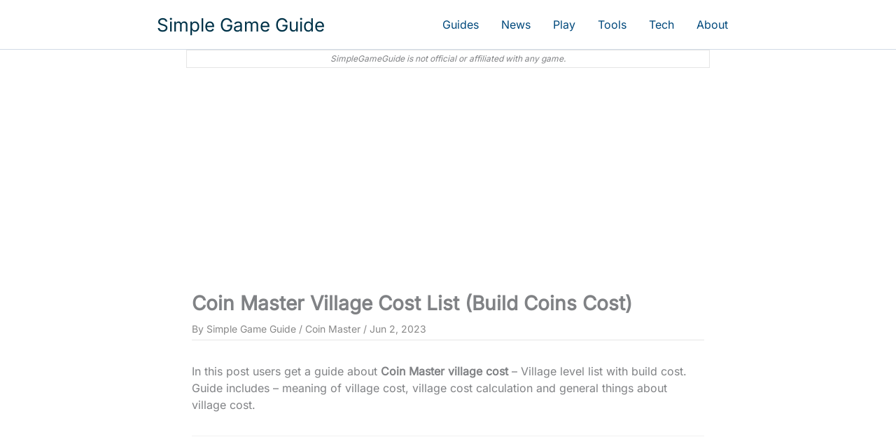

--- FILE ---
content_type: text/html; charset=UTF-8
request_url: https://simplegameguide.com/coin-master-village-cost/
body_size: 16990
content:
<!DOCTYPE html><html lang="en-US"><head><meta charset="UTF-8"><meta name="viewport" content="width=device-width, initial-scale=1"><link rel="profile" href="https://gmpg.org/xfn/11"><meta name='robots' content='index, follow, max-image-preview:large, max-snippet:-1, max-video-preview:-1' /><title>Coin Master Village Cost List (Build Coins Cost)</title><link rel="canonical" href="https://simplegameguide.com/coin-master-village-cost/" /><meta property="og:locale" content="en_US" /><meta property="og:type" content="article" /><meta property="og:title" content="Coin Master Village Cost List (Build Coins Cost)" /><meta property="og:description" content="In this post users get a guide about Coin Master village cost &#8211; Village level list with build cost. Guide [&hellip;]" /><meta property="og:url" content="https://simplegameguide.com/coin-master-village-cost/" /><meta property="og:site_name" content="Simple Game Guide" /><meta property="article:published_time" content="2021-04-25T05:32:00+00:00" /><meta property="article:modified_time" content="2023-06-02T02:52:16+00:00" /><meta property="og:image" content="https://simplegameguide.com/wp-content/uploads/2021/06/Coin-Master-game-how-to-faqs.jpg" /><meta property="og:image:width" content="500" /><meta property="og:image:height" content="261" /><meta property="og:image:type" content="image/jpeg" /><meta name="author" content="Simple Game Guide" /><meta name="twitter:card" content="summary_large_image" /><meta name="twitter:label1" content="Written by" /><meta name="twitter:data1" content="Simple Game Guide" /><meta name="twitter:label2" content="Est. reading time" /><meta name="twitter:data2" content="2 minutes" /> <script type="application/ld+json" class="yoast-schema-graph">{"@context":"https://schema.org","@graph":[{"@type":"Article","@id":"https://simplegameguide.com/coin-master-village-cost/#article","isPartOf":{"@id":"https://simplegameguide.com/coin-master-village-cost/"},"author":{"name":"Simple Game Guide","@id":"https://simplegameguide.com/#/schema/person/648cba357b2e110492bffbdfc4c364b6"},"headline":"Coin Master Village Cost List (Build Coins Cost)","datePublished":"2021-04-25T05:32:00+00:00","dateModified":"2023-06-02T02:52:16+00:00","mainEntityOfPage":{"@id":"https://simplegameguide.com/coin-master-village-cost/"},"wordCount":2281,"commentCount":0,"image":{"@id":"https://simplegameguide.com/coin-master-village-cost/#primaryimage"},"thumbnailUrl":"https://simplegameguide.com/wp-content/uploads/2021/06/Coin-Master-game-how-to-faqs.jpg","articleSection":["Coin Master"],"inLanguage":"en-US","potentialAction":[{"@type":"CommentAction","name":"Comment","target":["https://simplegameguide.com/coin-master-village-cost/#respond"]}]},{"@type":"WebPage","@id":"https://simplegameguide.com/coin-master-village-cost/","url":"https://simplegameguide.com/coin-master-village-cost/","name":"Coin Master Village Cost List (Build Coins Cost)","isPartOf":{"@id":"https://simplegameguide.com/#website"},"primaryImageOfPage":{"@id":"https://simplegameguide.com/coin-master-village-cost/#primaryimage"},"image":{"@id":"https://simplegameguide.com/coin-master-village-cost/#primaryimage"},"thumbnailUrl":"https://simplegameguide.com/wp-content/uploads/2021/06/Coin-Master-game-how-to-faqs.jpg","datePublished":"2021-04-25T05:32:00+00:00","dateModified":"2023-06-02T02:52:16+00:00","author":{"@id":"https://simplegameguide.com/#/schema/person/648cba357b2e110492bffbdfc4c364b6"},"breadcrumb":{"@id":"https://simplegameguide.com/coin-master-village-cost/#breadcrumb"},"inLanguage":"en-US","potentialAction":[{"@type":"ReadAction","target":["https://simplegameguide.com/coin-master-village-cost/"]}]},{"@type":"ImageObject","inLanguage":"en-US","@id":"https://simplegameguide.com/coin-master-village-cost/#primaryimage","url":"https://simplegameguide.com/wp-content/uploads/2021/06/Coin-Master-game-how-to-faqs.jpg","contentUrl":"https://simplegameguide.com/wp-content/uploads/2021/06/Coin-Master-game-how-to-faqs.jpg","width":500,"height":261,"caption":"Coin Master Game Guide FAQs"},{"@type":"BreadcrumbList","@id":"https://simplegameguide.com/coin-master-village-cost/#breadcrumb","itemListElement":[{"@type":"ListItem","position":1,"name":"Home","item":"https://simplegameguide.com/"},{"@type":"ListItem","position":2,"name":"Coin Master Village Cost List (Build Coins Cost)"}]},{"@type":"WebSite","@id":"https://simplegameguide.com/#website","url":"https://simplegameguide.com/","name":"Simple Game Guide","description":"Simple Game Guide is a blog that provides game guides, news, and information for mobile, PC, and console games. The blog offers how-to guides, FAQs, game news, tips, and more.","potentialAction":[{"@type":"SearchAction","target":{"@type":"EntryPoint","urlTemplate":"https://simplegameguide.com/?s={search_term_string}"},"query-input":{"@type":"PropertyValueSpecification","valueRequired":true,"valueName":"search_term_string"}}],"inLanguage":"en-US"},{"@type":"Person","@id":"https://simplegameguide.com/#/schema/person/648cba357b2e110492bffbdfc4c364b6","name":"Simple Game Guide","image":{"@type":"ImageObject","inLanguage":"en-US","@id":"https://simplegameguide.com/#/schema/person/image/","url":"https://secure.gravatar.com/avatar/a6a5c216f2450da1b42f496a7da73841ca9341377cad75533d4d5f628e3931c5?s=96&d=mm&r=g","contentUrl":"https://secure.gravatar.com/avatar/a6a5c216f2450da1b42f496a7da73841ca9341377cad75533d4d5f628e3931c5?s=96&d=mm&r=g","caption":"Simple Game Guide"},"sameAs":["http://simplegameguide.com"]}]}</script> <link rel='dns-prefetch' href='//fonts.googleapis.com' /><link rel='dns-prefetch' href='//www.googletagmanager.com' /><link rel='dns-prefetch' href='//pagead2.googlesyndication.com' /><link rel='dns-prefetch' href='//fundingchoicesmessages.google.com' /><link rel='dns-prefetch' href='//googleads.g.doubleclick.net' /><link rel='preconnect' href='https://fonts.gstatic.com' /><link rel='preconnect' href='https://fonts.googleapis.com' /><link rel="alternate" type="application/rss+xml" title="Simple Game Guide &raquo; Feed" href="https://simplegameguide.com/feed/" /><link rel="alternate" type="application/rss+xml" title="Simple Game Guide &raquo; Comments Feed" href="https://simplegameguide.com/comments/feed/" /><link rel="alternate" title="oEmbed (JSON)" type="application/json+oembed" href="https://simplegameguide.com/wp-json/oembed/1.0/embed?url=https%3A%2F%2Fsimplegameguide.com%2Fcoin-master-village-cost%2F" /><link rel="alternate" title="oEmbed (XML)" type="text/xml+oembed" href="https://simplegameguide.com/wp-json/oembed/1.0/embed?url=https%3A%2F%2Fsimplegameguide.com%2Fcoin-master-village-cost%2F&#038;format=xml" /><link rel="alternate" type="application/rss+xml" title="Simple Game Guide &raquo; Stories Feed" href="https://simplegameguide.com/web-stories/feed/"><link data-optimized="2" rel="stylesheet" href="https://simplegameguide.com/wp-content/litespeed/css/01622509602f2d989896bf17a5b23ea8.css?ver=43bf3" /><link rel="https://api.w.org/" href="https://simplegameguide.com/wp-json/" /><link rel="alternate" title="JSON" type="application/json" href="https://simplegameguide.com/wp-json/wp/v2/posts/19" /><link rel="EditURI" type="application/rsd+xml" title="RSD" href="https://simplegameguide.com/xmlrpc.php?rsd" /><meta name="generator" content="WordPress 6.9" /><link rel='shortlink' href='https://simplegameguide.com/?p=19' /> <script>function loadAdSense() {
            var script = document.createElement("script");
            script.async = true;
            script.src = "https://pagead2.googlesyndication.com/pagead/js/adsbygoogle.js?client=ca-pub-5592324921897356";
            script.crossOrigin = "anonymous";
            document.head.appendChild(script);
        }
        
        if (document.readyState === "complete") {
            loadAdSense();
        } else {
            window.addEventListener("load", loadAdSense, { once: true });
        }</script><link rel="icon" href="https://simplegameguide.com/wp-content/uploads/2022/09/SGG-96x96.jpg" sizes="32x32" /><link rel="icon" href="https://simplegameguide.com/wp-content/uploads/2022/09/SGG.jpg" sizes="192x192" /><link rel="apple-touch-icon" href="https://simplegameguide.com/wp-content/uploads/2022/09/SGG.jpg" /><meta name="msapplication-TileImage" content="https://simplegameguide.com/wp-content/uploads/2022/09/SGG.jpg" /></head><body itemtype='https://schema.org/Blog' itemscope='itemscope' class="wp-singular post-template-default single single-post postid-19 single-format-standard wp-embed-responsive wp-theme-astra wp-child-theme-sggastrachild ast-desktop ast-separate-container ast-two-container ast-no-sidebar astra-4.12.1 ast-blog-single-style-1 ast-single-post ast-inherit-site-logo-transparent ast-hfb-header ast-normal-title-enabled"><a
class="skip-link screen-reader-text"
href="#content">
Skip to content</a><div
class="hfeed site" id="page"><header
class="site-header header-main-layout-1 ast-primary-menu-enabled ast-logo-title-inline ast-hide-custom-menu-mobile ast-builder-menu-toggle-icon ast-mobile-header-inline" id="masthead" itemtype="https://schema.org/WPHeader" itemscope="itemscope" itemid="#masthead"		><div id="ast-desktop-header" data-toggle-type="dropdown"><div class="ast-main-header-wrap main-header-bar-wrap "><div class="ast-primary-header-bar ast-primary-header main-header-bar site-header-focus-item" data-section="section-primary-header-builder"><div class="site-primary-header-wrap ast-builder-grid-row-container site-header-focus-item ast-container" data-section="section-primary-header-builder"><div class="ast-builder-grid-row ast-builder-grid-row-has-sides ast-builder-grid-row-no-center"><div class="site-header-primary-section-left site-header-section ast-flex site-header-section-left"><div class="ast-builder-layout-element ast-flex site-header-focus-item" data-section="title_tagline"><div
class="site-branding ast-site-identity" itemtype="https://schema.org/Organization" itemscope="itemscope"				><div class="ast-site-title-wrap">
<span class="site-title" itemprop="name">
<a href="https://simplegameguide.com/" rel="home" itemprop="url" >
Simple Game Guide
</a>
</span></div></div></div></div><div class="site-header-primary-section-right site-header-section ast-flex ast-grid-right-section"><div class="ast-builder-menu-1 ast-builder-menu ast-flex ast-builder-menu-1-focus-item ast-builder-layout-element site-header-focus-item" data-section="section-hb-menu-1"><div class="ast-main-header-bar-alignment"><div class="main-header-bar-navigation"><nav class="site-navigation ast-flex-grow-1 navigation-accessibility site-header-focus-item" id="primary-site-navigation-desktop" aria-label="Primary Site Navigation" itemtype="https://schema.org/SiteNavigationElement" itemscope="itemscope"><div class="main-navigation ast-inline-flex"><ul id="ast-hf-menu-1" class="main-header-menu ast-menu-shadow ast-nav-menu ast-flex  submenu-with-border stack-on-mobile"><li id="menu-item-27704" class="menu-item menu-item-type-taxonomy menu-item-object-category menu-item-27704"><a href="https://simplegameguide.com/category/games/" class="menu-link">Guides</a></li><li id="menu-item-38967" class="menu-item menu-item-type-taxonomy menu-item-object-category menu-item-38967"><a href="https://simplegameguide.com/category/news/" class="menu-link">News</a></li><li id="menu-item-54731" class="menu-item menu-item-type-taxonomy menu-item-object-category menu-item-54731"><a href="https://simplegameguide.com/category/play-games/" class="menu-link">Play</a></li><li id="menu-item-27715" class="menu-item menu-item-type-taxonomy menu-item-object-category menu-item-27715"><a href="https://simplegameguide.com/category/games-tools/" class="menu-link">Tools</a></li><li id="menu-item-27716" class="menu-item menu-item-type-taxonomy menu-item-object-category menu-item-27716"><a href="https://simplegameguide.com/category/tech/" class="menu-link">Tech</a></li><li id="menu-item-150" class="menu-item menu-item-type-post_type menu-item-object-page menu-item-150"><a href="https://simplegameguide.com/about/" class="menu-link">About</a></li></ul></div></nav></div></div></div></div></div></div></div></div></div><div id="ast-mobile-header" class="ast-mobile-header-wrap " data-type="dropdown"><div class="ast-main-header-wrap main-header-bar-wrap" ><div class="ast-primary-header-bar ast-primary-header main-header-bar site-primary-header-wrap site-header-focus-item ast-builder-grid-row-layout-default ast-builder-grid-row-tablet-layout-default ast-builder-grid-row-mobile-layout-default" data-section="section-primary-header-builder"><div class="ast-builder-grid-row ast-builder-grid-row-has-sides ast-builder-grid-row-no-center"><div class="site-header-primary-section-left site-header-section ast-flex site-header-section-left"><div class="ast-builder-layout-element ast-flex site-header-focus-item" data-section="title_tagline"><div
class="site-branding ast-site-identity" itemtype="https://schema.org/Organization" itemscope="itemscope"				><div class="ast-site-title-wrap">
<span class="site-title" itemprop="name">
<a href="https://simplegameguide.com/" rel="home" itemprop="url" >
Simple Game Guide
</a>
</span></div></div></div></div><div class="site-header-primary-section-right site-header-section ast-flex ast-grid-right-section"><div class="ast-builder-layout-element ast-flex site-header-focus-item" data-section="section-header-mobile-trigger"><div class="ast-button-wrap">
<button type="button" class="menu-toggle main-header-menu-toggle ast-mobile-menu-trigger-minimal"   aria-expanded="false" aria-label="Main menu toggle">
<span class="mobile-menu-toggle-icon">
<span aria-hidden="true" class="ahfb-svg-iconset ast-inline-flex svg-baseline"><svg class='ast-mobile-svg ast-menu-svg' fill='currentColor' version='1.1' xmlns='http://www.w3.org/2000/svg' width='24' height='24' viewBox='0 0 24 24'><path d='M3 13h18c0.552 0 1-0.448 1-1s-0.448-1-1-1h-18c-0.552 0-1 0.448-1 1s0.448 1 1 1zM3 7h18c0.552 0 1-0.448 1-1s-0.448-1-1-1h-18c-0.552 0-1 0.448-1 1s0.448 1 1 1zM3 19h18c0.552 0 1-0.448 1-1s-0.448-1-1-1h-18c-0.552 0-1 0.448-1 1s0.448 1 1 1z'></path></svg></span><span aria-hidden="true" class="ahfb-svg-iconset ast-inline-flex svg-baseline"><svg class='ast-mobile-svg ast-close-svg' fill='currentColor' version='1.1' xmlns='http://www.w3.org/2000/svg' width='24' height='24' viewBox='0 0 24 24'><path d='M5.293 6.707l5.293 5.293-5.293 5.293c-0.391 0.391-0.391 1.024 0 1.414s1.024 0.391 1.414 0l5.293-5.293 5.293 5.293c0.391 0.391 1.024 0.391 1.414 0s0.391-1.024 0-1.414l-5.293-5.293 5.293-5.293c0.391-0.391 0.391-1.024 0-1.414s-1.024-0.391-1.414 0l-5.293 5.293-5.293-5.293c-0.391-0.391-1.024-0.391-1.414 0s-0.391 1.024 0 1.414z'></path></svg></span>					</span>
</button></div></div></div></div></div></div><div class="ast-mobile-header-content content-align-flex-start "><div class="ast-builder-menu-mobile ast-builder-menu ast-builder-menu-mobile-focus-item ast-builder-layout-element site-header-focus-item" data-section="section-header-mobile-menu"><div class="ast-main-header-bar-alignment"><div class="main-header-bar-navigation"><nav class="site-navigation ast-flex-grow-1 navigation-accessibility site-header-focus-item" id="ast-mobile-site-navigation" aria-label="Site Navigation: Primary menu" itemtype="https://schema.org/SiteNavigationElement" itemscope="itemscope"><div class="main-navigation"><ul id="ast-hf-mobile-menu" class="main-header-menu ast-nav-menu ast-flex  submenu-with-border astra-menu-animation-fade  stack-on-mobile"><li class="menu-item menu-item-type-taxonomy menu-item-object-category menu-item-27704"><a href="https://simplegameguide.com/category/games/" class="menu-link">Guides</a></li><li class="menu-item menu-item-type-taxonomy menu-item-object-category menu-item-38967"><a href="https://simplegameguide.com/category/news/" class="menu-link">News</a></li><li class="menu-item menu-item-type-taxonomy menu-item-object-category menu-item-54731"><a href="https://simplegameguide.com/category/play-games/" class="menu-link">Play</a></li><li class="menu-item menu-item-type-taxonomy menu-item-object-category menu-item-27715"><a href="https://simplegameguide.com/category/games-tools/" class="menu-link">Tools</a></li><li class="menu-item menu-item-type-taxonomy menu-item-object-category menu-item-27716"><a href="https://simplegameguide.com/category/tech/" class="menu-link">Tech</a></li><li class="menu-item menu-item-type-post_type menu-item-object-page menu-item-150"><a href="https://simplegameguide.com/about/" class="menu-link">About</a></li></ul></div></nav></div></div></div></div></div></header><div id="content" class="site-content"><div class="ast-container"><div id="primary" class="content-area primary"><main id="main" class="site-main"><div class='code-block code-block-3' style='clear:both;text-align:center;margin:0 auto;'><p class="lmsg">SimpleGameGuide is not official or affiliated with any game.</p></div><div class='code-block code-block-8' style='text-align:center;margin:0em auto 1.5em!important;'><div class="_box top-ad">
<ins class="adsbygoogle"
style="display:block"
data-ad-client="ca-pub-5592324921897356"
data-ad-slot="5834560898"
data-ad-format="auto"
data-full-width-responsive="true"></ins> <script>(adsbygoogle = window.adsbygoogle || []).push({});</script> </div></div><article
class="post-19 post type-post status-publish format-standard has-post-thumbnail hentry category-coin-master ast-article-single" id="post-19" itemtype="https://schema.org/CreativeWork" itemscope="itemscope"><div class="ast-post-format- ast-no-thumb single-layout-1"><header class="entry-header "><h1 class="entry-title" itemprop="headline">Coin Master Village Cost List (Build Coins Cost)</h1><div class="entry-meta">By <span class="posted-by vcard author" itemtype="https://schema.org/Person" itemscope="itemscope" itemprop="author">			<a title="View all posts by Simple Game Guide"
href="https://simplegameguide.com/author/simplegameguideadmin/" rel="author"
class="url fn n" itemprop="url"				>
<span
class="author-name" itemprop="name"				>
Simple Game Guide			</span>
</a>
</span>/ <span class="ast-terms-link"><a href="https://simplegameguide.com/category/coin-master/" class="">Coin Master</a></span> / <span class="posted-on"><span class="updated" itemprop="dateModified"> Jun 2, 2023 </span></span></div></header><div class="entry-content clear"
itemprop="text"	><p>In this post users get a guide about <strong>Coin Master village cost</strong> &#8211; Village level list with build cost. Guide includes &#8211; meaning of village cost, village cost calculation and general things about village cost.<a name="more"></a></p><div class='code-block code-block-9' style='text-align:center;margin:0em auto 1.5em!important;'><div class="_box exp-2">
<ins class="adsbygoogle"
style="display:block"
data-ad-client="ca-pub-5592324921897356"
data-ad-slot="5834560898"
data-ad-format="auto"
data-full-width-responsive="true"></ins> <script>(adsbygoogle = window.adsbygoogle || []).push({});</script> </div></div><span id="more-19"></span><h2 class="wp-block-heading">Coin Master village level cost list</h2><ol class="wp-block-list"><li><strong>Land of Vikings</strong> &#8211; 3.1 million</li><li><strong>Ancient Egypt</strong> &#8211; 5.2 million</li><li><strong>Snowy Alps</strong> &#8211; 9.5 million</li><li><strong>Inca</strong> &#8211; 13.2 million</li><li><strong>Far East</strong> &#8211; 16.3 million</li><li><strong>Stone Age</strong> &#8211; 17.4 million</li><li><strong>Sunny Hawaii</strong> &#8211; 20.6 million</li><li><strong>Troy</strong> &#8211; 25.8 million</li><li><strong>Africa</strong> &#8211; 31.0 million</li><li><strong>Atlantis</strong> &#8211; 34.8 million</li><li><strong>Robot</strong> &#8211; 35.8 million</li><li><strong>Woodstock</strong> &#8211; 37.4 million</li><li><strong>Arabian Nights</strong> &#8211; 41.0 million</li><li><strong>Moon Landing</strong> &#8211; 42.8 million</li><li><strong>Wild West</strong> &#8211; 58.3 million</li><li><strong>Netherlands</strong> &#8211; 60.0 million</li><li><strong>Jungle</strong> &#8211; 64.0 million</li><li><strong>Wonderland</strong> &#8211; 67.2 million</li><li><strong>Miners</strong> &#8211; 69.9 million</li><li><strong>The Arctic</strong> &#8211; 60 million</li><li><strong>Apocalypse</strong> &#8211; 61 million</li><li><strong>Candy Land</strong> &#8211; 63.4 million</li><li><strong>Army Camp</strong> &#8211; 64.2 million</li><li><strong>Halloween</strong> &#8211; 67.3 million</li><li><strong>The Tribe</strong> &#8211; 66.6 million</li><li><strong>Australia</strong> &#8211; 71 million</li><li><strong>Columbus</strong> &#8211; 69.7 million</li><li><strong>Mexico</strong> &#8211; 75.8 million</li><li><strong>Magical Forest</strong> &#8211; 81 million</li><li><strong>India</strong> &#8211; 85.7 million</li><li><strong>The 50’s</strong> &#8211; 91.7 million</li><li><strong>Thailand</strong> &#8211; 97.2 million</li><li><strong>Coin Manor</strong> &#8211; 108.9 million</li><li><strong>Dragon Lair</strong> &#8211; 115.2 million</li><li><strong>Greek Island</strong> &#8211; 120.1 million</li><li><strong>LA Dreams</strong> &#8211; 126.3 million</li><li><strong>Wizard</strong> &#8211; 134 million</li><li><strong>Oil Tyrant</strong> &#8211; 141.5 million</li><li><strong>La Familia</strong> &#8211; 153.6 million</li><li><strong>Area 51</strong> &#8211; 163.8 million</li><li><strong>Night of the Dead</strong> &#8211; 165.1 million</li><li><strong>Steampunk</strong> &#8211; 174.6 million</li><li><strong>The Zoo</strong> &#8211; 180.5 million</li><li><strong>Russia</strong> &#8211; 192.3 million</li><li><strong>Musketeers</strong> &#8211; 205 million</li><li><strong>Lady Bug</strong> &#8211; 216.2 million</li><li><strong>Theme Park</strong> &#8211; 229 million</li><li><strong>Tibet</strong> &#8211; 251.5 million</li><li><strong>Hell</strong> &#8211; 272.8 million</li><li><strong>Easter</strong> &#8211; 279 million</li><li><strong>Japan</strong> &#8211; 282.9 million</li><li><strong>Swamp</strong> &#8211; 291 million</li><li><strong>Oz</strong> &#8211; 304 million</li><li><strong>Timbuktu</strong> &#8211; 320.7 million</li><li><strong>Jurassic Ville</strong> &#8211; 345.3 million</li><li><strong>Canada</strong> &#8211; 348.1 million</li><li><strong>Mongolia</strong> &#8211; 368.4 million</li><li><strong>Jacks Beanstalk</strong> &#8211; 384.1 million</li><li><strong>Scotland</strong> &#8211; 409.9 million</li><li><strong>Robin Hood</strong> &#8211; 433.1 million</li><li><strong>Deep Sea</strong> &#8211; 453.3 million</li><li><strong>Don Quixote</strong> &#8211; 483.4 million</li><li><strong>Colosseum</strong> &#8211; 505.3 million</li><li><strong>Cat Castle</strong> &#8211; 523 million</li><li><strong>Olympus</strong> &#8211; 542.6 million</li><li><strong>Trolls</strong> &#8211; 565.8 million</li><li><strong>Aliens</strong> &#8211; 591.4 million</li><li><strong>Da Vinci</strong> &#8211; 630.0 million</li><li><strong>Sand Land</strong> &#8211; 658.5 million</li><li><strong>Elves</strong> &#8211; 694.8 million</li><li><strong>Switzerland</strong> &#8211; 726.2 million</li><li><strong>Truckers</strong> &#8211; 773.7 million</li><li><strong>Spain</strong> &#8211; 0.9 billion</li><li><strong>Little Red</strong> &#8211; 0.9 billion</li><li><strong>Unicorn</strong> &#8211; 1 billion</li><li><strong>Scientist</strong> &#8211; 1 billion</li><li><strong>Romania</strong> &#8211; 1 billion</li><li><strong>Courthouse</strong> &#8211; 1 billion</li><li><strong>Tin Soldier</strong> &#8211; 1.1 billion</li><li><strong>Crazy Bride</strong> &#8211; 1.1 billion</li><li><strong>Pilot</strong> &#8211; 1.2 billion</li><li><strong>Fairy Tale</strong> &#8211; 1.3 billion</li><li><strong>Car Racing</strong> &#8211; 1.4 billion</li><li><strong>Gnome</strong> &#8211; 1.4 billion</li><li><strong>Desert Punk</strong> &#8211; 1.4 billion</li><li><strong>Detective</strong> &#8211; 1.4 billion</li><li><strong>Baba Yaga</strong> &#8211; 1.5 billion</li><li><strong>Barbarian</strong> &#8211; 1.7 billion</li><li><strong>Restaurant</strong> &#8211; 1.7 billion</li><li><strong>King Arthur</strong> &#8211; 1.8 billion</li><li><strong>Sinbad</strong> &#8211; 1.8 billion</li><li><strong>Biker’s Bar</strong> &#8211; 2 billion</li><li><strong>Caribbean Resort</strong> &#8211; 2.1 billion</li><li><strong>Super Heroes</strong> &#8211; 2.2 billion</li><li><strong>Egyptian Pyramids</strong> &#8211; 2.2 billion</li><li><strong>Olympic Games</strong> &#8211; 2.3 billion</li><li><strong>Mountain Climbers</strong> &#8211; 2.4 billion</li><li><strong>Milky Way</strong> &#8211; 2.6 billion</li><li><strong>Ski Slopes</strong> &#8211; 2.7 billion</li><li><strong>Royal Monkey</strong> &#8211; 2.8 billion</li><li><strong>Snow White</strong> &#8211; 2.8 billion</li><li><strong>Goblin Ghetto</strong> &#8211; 3.1 billion</li><li><strong>Yemen</strong> &#8211; 3.4 billion</li><li><strong>Wu Xing</strong> &#8211; 3.4 billion</li><li><strong>Circus</strong> &#8211; 3.6 billion</li><li><strong>Yokai</strong> &#8211; 3.7 billion</li><li><strong>Golf Course</strong> &#8211; 3.8 billion</li><li><strong>Lucha Libre</strong> &#8211; 4.1 billion</li><li><strong>Cyber Cowboys</strong> &#8211; 4.2 billion</li><li><strong>Rice Farmer</strong> &#8211; 4.6 billion</li><li><strong>Captain Shipyard</strong> &#8211; 4.7 billion</li><li><strong>Irish Craic</strong> &#8211; 5 billion</li><li><strong>Oktoberfest</strong> &#8211; 5.3 billion</li><li><strong>Amazon</strong> &#8211; 5.6 billion</li><li><strong>Aztec</strong> &#8211; 5.7 billion</li><li><strong>Forbidden City</strong> &#8211; 5.8 billion</li><li><strong>Ice Queen</strong> &#8211; 6 billion</li><li><strong>Samurai</strong> &#8211; 6.4 billion</li><li><strong>Santa’s Factory</strong> &#8211; 6.7 billion</li><li><strong>Soccer/Football</strong> &#8211; 7 billion</li><li><strong>Tennis</strong> &#8211; 7.4 billion</li><li><strong>Thanksgiving</strong> &#8211; 7.8 billion</li><li><strong>Toys</strong> &#8211; 8.2 billion</li><li><strong>Venice</strong> &#8211; 8.5 billion</li><li><strong>Witches</strong> &#8211; 9 billion</li><li><strong>Yankee</strong> &#8211; 9.2 billion</li><li><strong>Zanzibar</strong> &#8211; 9.6 billion</li><li><strong>Moby Dick</strong> &#8211; 10.2 billion</li><li><strong>Turkey</strong> &#8211; 10.6 billion</li><li><strong>Argentina</strong> &#8211; 11.3 billion</li><li><strong>Boxing Club</strong> &#8211; 11.8 billion</li><li><strong>Carnival</strong> &#8211; 12.6 billion</li><li><strong>Dracula</strong> &#8211; 13.1 billion</li><li><strong>The Future</strong> &#8211; 13.5 billion</li><li><strong>Gymnastics</strong> &#8211; 14.3 billion</li><li><strong>New York</strong> &#8211; 14.5 billion</li><li><strong>Swamp Princess</strong> &#8211; 15.1 billion</li><li><strong>Punk Rock</strong> &#8211; 15.2 billion</li><li><strong>Railroad</strong> &#8211; 16.2 billion</li><li><strong>Rio</strong> &#8211; 17.8 billion</li><li><strong>Space Pirate</strong> &#8211; 18.6 billion</li><li><strong>Mech Workshop</strong> &#8211; 19.8 billion</li><li><strong>Space Shuttle</strong> &#8211; 20.7 billion</li><li><strong>Colombia</strong> &#8211; 21.1 billion</li><li><strong>Petra</strong> &#8211; 21.6 billion</li><li><strong>Monkey Kingdom</strong> &#8211; 22 billion</li><li><strong>Persian Sultan</strong> &#8211; 22.6 billion</li><li><strong>Desert Party</strong> &#8211; 22.9 billion</li><li><strong>Hercules</strong> &#8211; 23.4 billion</li><li><strong>Shaolin</strong> &#8211; 23.8 billion</li><li><strong>Baker Shop</strong> &#8211; 24.6 billion</li><li><strong>Billiard</strong> &#8211; 24.8 billion</li><li><strong>Noah Ark</strong> &#8211; 25.8 billion</li><li><strong>Doomsday</strong> &#8211; 26.8 billion</li><li><strong>Orc</strong> &#8211; 28.2 billion</li><li><strong>Fairy</strong> &#8211; 29 billion</li><li><strong>Ice Age</strong> &#8211; 30.2 billion</li><li><strong>Cleopatra</strong> &#8211; 30.5 billion</li><li><strong>Valhalla</strong> &#8211; 31.3 billion</li><li><strong>Supervillain</strong> &#8211; 32 billion</li><li><strong>Horse Racing</strong> &#8211; 33.6 billion</li><li><strong>Jazz Club</strong> &#8211; 34.2 billion</li><li><strong>Fashion</strong> &#8211; 34.5 billion</li><li><strong>Barbershop</strong> &#8211; 36 billion</li><li><strong>Mermaid City</strong> &#8211; 37.1 billion</li><li><strong>Street Dance</strong> &#8211; 37.9 billion</li><li><strong>Saloon Slickers</strong> &#8211; 38.8 billion</li><li><strong>Centaure</strong> &#8211; 40.6 billion</li><li><strong>Dungeon Lair</strong> &#8211; 41.8 billion</li><li><strong>Brazil Amazon</strong> &#8211; 43.8 billion</li><li><strong>Morocco</strong> &#8211; 45 billion</li><li><strong>Firefighters</strong> &#8211; 45.7 billion</li><li><strong>Jousting</strong> &#8211; 46.6 billion</li><li><strong>Sculpture Workshop</strong> &#8211; 48.4 billion</li><li><strong>Babylon</strong> &#8211; 49 billion</li><li><strong>Boarding School</strong> &#8211; 51.3 billion</li><li><strong>Movie Set</strong> &#8211; 52.8 billion</li><li><strong>Dino Ranch</strong> &#8211; 52.4 billion</li><li><strong>American Football</strong> &#8211; 56 billion</li><li><strong>Beauty and the Beast</strong> &#8211; 57.7 billion</li><li><strong>Galapagos</strong> &#8211; 59.6 billion</li><li><strong>Robo Tech Girl</strong> &#8211; 61.4 billion</li><li><strong>Darwin</strong> &#8211; 64.1 billion</li><li><strong>Diner</strong> &#8211; 64.9 billion</li><li><strong>Mad Hatter</strong> &#8211; 67 billion</li><li><strong>San Fransisco</strong> &#8211; 68.6 billion</li><li><strong>Rally Racing</strong> &#8211; 70.5 billion</li><li><strong>Madagascar</strong> &#8211; 72.9 billion</li><li><strong>Police Station</strong> &#8211; 75.4 billion</li><li><strong>Bee Hive</strong> &#8211; 76.8 billion</li><li><strong>Napoleon</strong> &#8211; 79.1 billion</li><li><strong>Basketball</strong> &#8211; 82.2 billion</li><li><strong>Film Noir</strong> &#8211; 84.8 billion</li><li><strong>Baseball</strong> &#8211; 87.3 billion</li><li><strong>Pet Saloon</strong> &#8211; 89.7 billion</li><li><strong>Scouts Camp</strong> &#8211; 92.6 billion</li><li><strong>Leprechaun</strong> &#8211; 95.4 billion</li><li><strong>Athletics</strong> &#8211; 98.2 billion</li><li><strong>Burglar</strong> &#8211; 101.1 billion</li><li><strong>Ice Hockey</strong> &#8211; 104.2 billion</li><li><strong>Talk Show</strong> &#8211; 106.9 billion</li><li><strong>Havana</strong> &#8211; 110.6 billion</li><li><strong>Cyber Future</strong> &#8211; 113.8 billion</li><li><strong>Magic Show</strong> &#8211; 117.6 billion</li><li><strong>Arcade</strong> &#8211; 120.8 billion</li><li><strong>Jamaica</strong> &#8211; 124.4 billion</li><li><strong>Louise The 16th</strong> &#8211; 127.2 billion</li><li><strong>Sea Master Park</strong> &#8211; 132 billion</li><li><strong>Zombie Boogie</strong> &#8211; 135.9 billion</li><li><strong>Motorbike</strong> &#8211; 140 billion</li><li><strong>County Folk Band</strong> &#8211; 144 billion</li><li><strong>Trainer of Dragons</strong> &#8211; 148.8 billion</li><li><strong>China Wall</strong> &#8211; 153 billion</li><li><strong>Mail Man</strong> &#8211; 157.6 billion</li><li><strong>Theatre</strong> &#8211; 162 billion</li><li><strong>Grand Biking Tour</strong> &#8211; 167 billion</li><li><strong>Space Cleaners</strong> &#8211; 172 billion</li><li><strong>Dwarf Workshop</strong> &#8211; 177 billion</li><li><strong>Swimming Pool</strong> &#8211; 182.4 billion</li><li><strong>Odysseus</strong> &#8211; 188.4 billion</li><li><strong>Haunted House</strong> &#8211; 194.1 billion</li><li><strong>Jungle Explorers</strong> &#8211; 200 billion</li><li><strong>Stranded Island</strong> &#8211; 206.1 billion</li><li><strong>Construction Site</strong> &#8211; 212.4 billion</li><li><strong>Thai Boxing</strong> &#8211; 218.9 billion</li><li><strong>Museum Life</strong> &#8211; 225.6 billion</li><li><strong>Roman Square</strong> &#8211; 232.5 billion</li><li><strong>Cricket</strong> &#8211; 239.6 billion</li><li><strong>Nordic Fisherman</strong> &#8211; 246.9 billion</li><li><strong>Georgia</strong> &#8211; 245.6 billion</li><li><strong>Tesla’s Lab</strong> &#8211; 262.2 billion</li><li><strong>Iceland</strong> &#8211; 270.2 billion</li><li><strong>Portugal Vasco da Gama</strong> &#8211; 278.5 billion</li><li><strong>Templar Order</strong> &#8211; 287 billion</li><li><strong>Aircraft Carrier</strong> &#8211; 295.8 billion</li><li><strong>Alien Museum</strong> &#8211; 304.8 billion</li><li><strong>Prisoner Escape</strong> &#8211; 314.1 billion</li><li><strong>Maharaja</strong> &#8211; 323.7 billion</li><li><strong>Alien Invasion</strong> &#8211; 333.6 billion</li><li><strong>Royal Heaven</strong> &#8211; 343.8 billion</li><li><strong>Submarine</strong> &#8211; 354.3 billion</li><li><strong>Princess Pack</strong> &#8211; 365.1 billion</li><li><strong>Chocolate Factory</strong> &#8211; 376.2 billion</li><li><strong>Hansel and Gretel</strong> &#8211; 387.7 billion</li><li><strong>Mage Room</strong> &#8211; 399.6 billion</li><li><strong>Gardener</strong> &#8211; 411.8 billion</li><li><strong>Venice Beach</strong> &#8211; 424.3 billion</li><li><strong>Biker’s Gang</strong> &#8211; 437.3 billion</li><li><strong>Ice Skating</strong> &#8211; 450.7 billion</li><li><strong>Pastry Shop</strong> &#8211; 464.4 billion</li><li><strong>Mauri</strong> &#8211; 478.6 billion</li><li><strong>Archery</strong> &#8211; 493.2 billion</li><li><strong>Doughnut Shop</strong> &#8211; 499 billion</li><li><strong>Wagon Train</strong> &#8211; 514 billion</li><li><strong>Sumo</strong> &#8211; 530 billion</li><li><strong>Bowling</strong> &#8211; 546 billion</li><li><strong>Cyborg</strong> &#8211; 562 billion</li><li><strong>Momotaro</strong> &#8211; 579 billion</li><li><strong>Green Earth</strong> &#8211; 597 billion</li><li><strong>Leonardo’s Workshop</strong> &#8211; 614 billion</li><li><strong>Voodoo Shop</strong> &#8211; 633 billion</li><li><strong>Clock Master</strong> &#8211; 652 billion</li><li><strong>River Beast</strong> &#8211; 671 billion</li><li><strong>Bollywood</strong> &#8211; 691 billion</li><li><strong>Wedding</strong> &#8211; 712 billion</li><li><strong>Crab Fishing</strong> &#8211; 733 billion</li><li><strong>Surfing Beach</strong> &#8211; 755 billion</li><li><strong>Bangkok Market</strong> &#8211; 778 billion</li><li><strong>Panda Reservoir</strong> &#8211; 801 billion</li><li><strong>Ninja Village</strong> &#8211; 825 billion</li><li><strong>Art Gallery</strong> &#8211; 850 billion</li><li><strong>Japan Hot Springs</strong> &#8211; 876 billion</li><li><strong>Food Festival</strong> &#8211; 902 billion</li><li><strong>Snow Playground</strong> &#8211; 929 billion</li><li><strong>Subway</strong> &#8211; 957 billion</li><li><strong>Camel Fair</strong> &#8211; 985 billion</li><li><strong>Monkey Brewery</strong> &#8211; 1,002 billion</li><li><strong>Space Post</strong> &#8211; 1,045 billion</li><li><strong>Sakura</strong> &#8211; 1,077 billion</li><li><strong>Astronaut Space Station</strong> &#8211; 1,109 billion</li><li><strong>Pool Party</strong> &#8211; 1,142 billion</li><li><strong>Valentine</strong> &#8211; 1,177 billion</li><li><strong>Chinatown</strong> &#8211; 1,212 billion</li><li><strong>Mech Dino Lab</strong> &#8211; 1,248 billion</li><li><strong>Stone Beasts</strong> &#8211; 1,286 billion</li><li><strong>Scary Theme Park</strong> &#8211; 1,324 billion</li><li><strong>Human and Orc War</strong> &#8211; 1,364 billion</li><li><strong>Witch Hunter</strong> &#8211; 1,405 billion</li><li><strong>Parliament</strong> &#8211; 1,447 billion</li><li><strong>Science Fair</strong> &#8211; 1,490 billion</li><li><strong>Library</strong> &#8211; 1,535 billion</li><li><strong>Vintage Market</strong> &#8211; 1,581 billion</li><li><strong>Hollywood Premier</strong> &#8211; 1,629 billion</li><li><strong>Drive-in</strong> &#8211; 1,668 billion</li><li><strong>Indian Festival</strong> &#8211; 1,728 billion</li><li><strong>CSI Lab</strong> &#8211; 1,780 billion</li><li><strong>Tango</strong> &#8211; 1,834 billion</li><li><strong>Thai Festival</strong> &#8211; 1,889 billion</li><li><strong>Cyberpunk Japan</strong> &#8211; 1,945 billion</li><li><strong>Victorian Sci-Fi</strong> &#8211; 2,003 billion</li><li><strong>Christmas Market</strong> &#8211; 2,064 billion</li><li><strong>Skydive</strong> &#8211; 2,156 billion</li><li><strong>Gran Hotel</strong> &#8211; 2,189 billion</li><li><strong>Apocalypse City Survival</strong> &#8211; 2,255 billion</li><li><strong>Comic Convention</strong> &#8211; 2,322 billion</li><li><strong>Deep-Sea Civilization</strong> &#8211; 2,392 billion</li><li><strong>Karaoke Room</strong> &#8211; 2,464 billion</li><li><strong>Magic Lana</strong> &#8211; 2,537 billion</li><li><strong>Crocodile Farm</strong> &#8211; 2,614 billion</li><li><strong>Radio Station</strong> &#8211; 2,692 billion</li><li><strong>Road Trip</strong> &#8211; 2,773 billion</li><li><strong>Mexican Restaurant</strong> &#8211; 2,856 billion</li><li><strong>Full Moon Party</strong> &#8211; 2,940 billion</li><li><strong>Magic Academy</strong> &#8211; 3,030 billion</li><li><strong>Bag Shop</strong> &#8211; 3,121 billion</li><li><strong>Vintage Toy Shop</strong> &#8211; 3,214 billion</li><li><strong>Aquarium Inside</strong> &#8211; 3,311 billion</li><li><strong>Chinese Tavern</strong> &#8211; 3,410 billion</li><li><strong>Noodle Shop</strong> &#8211; 3,512 billion</li><li><strong>Music Store</strong> &#8211; 3,619 billion</li><li><strong>K-Pop</strong> &#8211; 3,726 billion</li><li><strong>Herb Class Room</strong> &#8211; 3,838 billion</li><li><strong>Cosmetic Shop</strong> &#8211; 3,953 billion</li><li><strong>Carnival Fortune</strong> &#8211; 3,411 billion</li><li><strong>Airport</strong> &#8211; 3,513 billion</li><li><strong>Hospital</strong> &#8211; 3,619 billion</li><li><strong>Dog Trainer</strong> &#8211; 3,728 billion</li><li><strong>Cosplay Party</strong> &#8211; 3,839 billion</li><li><strong>Unicorn Cafe</strong> &#8211; 3,958 billion</li><li><strong>Ice Cream Shop</strong> &#8211; 4,074 billion</li><li><strong>Cheese Factory</strong> &#8211; 4,195 billion</li><li><strong>Safari</strong> &#8211; 4,324 billion</li><li><strong>Bus House</strong> &#8211; 4,454 billion</li><li><strong>Corgi Marathon</strong> &#8211; 4,588 billion</li><li><strong>Street Performance</strong> &#8211; 4,725 billion</li><li><strong>Fish Market</strong> &#8211; 4,870 billion</li><li><strong>Koi Fish Pond</strong> &#8211; 5,013 billion</li><li><strong>Pet Photo Studio</strong> &#8211; 5,166 billion</li><li><strong>Gnome Forest</strong> &#8211; 5,323 billion</li><li><strong>Tea Field</strong> &#8211; 5,482 billion</li><li><strong>Garden Barbecue</strong> &#8211; 5,646 billion</li><li><strong>Game Show</strong> &#8211; 5,815 billion</li><li><strong>Barn Life</strong> &#8211; 5,990 billion</li><li><strong>Monster Lounge</strong> &#8211; 6,100 billion</li><li><strong>Taekwondo Match</strong> &#8211; 6,200 billion</li><li><strong>Fitness Center</strong> &#8211; 6,400 billion</li><li><strong>Ethiopian Eats</strong> &#8211; 6,600 billion</li><li><strong>Curry Cafe</strong> &#8211; 6,800 billion</li><li><strong>Textile Bazaar</strong> &#8211; 7,000 billion</li><li><strong>Basketball Park</strong> &#8211; 7,300 billion</li><li><strong>Balloon Ride</strong> &#8211; 7,500 billion</li><li><strong>Art Class</strong> &#8211; 7,700 billion</li><li><strong>Gamer Cafe</strong> &#8211; 7,900 billion</li><li><strong>Gnome Home</strong> &#8211; 8,200 billion</li><li><strong>Arctic Campers</strong> &#8211; 8,400 billion</li><li><strong>Spa Treatment</strong> &#8211; 8,700 billion</li><li><strong>Sand Contest</strong> &#8211; 8,900 billion</li><li><strong>Orange Grove</strong> &#8211; 9,200 billion</li><li><strong>Ninja Mission</strong> &#8211; 9,500 billion</li><li><strong>Monkey Feast</strong> &#8211; 9,800 billion</li><li><strong>Garden Maze</strong> &#8211; 10 trillion</li><li><strong>Nepal Trek</strong> &#8211; 10.3 trillion</li><li><strong>Horror Movie</strong> &#8211; 10.6 trillion</li><li><strong>Marathon Track</strong> &#8211; 10.9 trillion</li><li><strong>Tokyo Road</strong> &#8211; 11.3 trillion</li><li><strong>Hi-tech Hackers</strong> &#8211; 11.6 trillion</li><li><strong>Music Studio</strong> &#8211; 12 trillion</li><li><strong>Reggae Band</strong> &#8211; 12.4 trillion</li><li><strong>Tomato Festival</strong> &#8211; 12.7 trillion</li><li><strong>Train Market</strong> &#8211; 13.1 trillion</li><li><strong>Roller Coaster</strong> &#8211; 13.5 trillion</li><li><strong>Fossil Site</strong> &#8211; 13.9 trillion</li><li><strong>Future Lab</strong> &#8211; 14.4 trillion</li><li><strong>Ice Festival</strong> &#8211; 14.8 trillion</li><li><strong>Vintage Hotel</strong> &#8211; 15.3 trillion</li><li><strong>Parkour Pros</strong> &#8211; 15.7 trillion</li><li><strong>Bird Garden</strong> &#8211; 16.2 trillion</li><li><strong>Hot Dog Contest</strong> &#8211; 16.7 trillion</li><li><strong>Robot Battle</strong> &#8211; 17.2 trillion</li><li><strong>Insect Exhibit</strong> &#8211; 17.7 trillion</li><li><strong>Birthday Dinner</strong> &#8211; 18.3 trillion</li><li><strong>Cave Family</strong> &#8211; 18.9 trillion</li><li><strong>Shark Diving</strong> &#8211; 19.4 trillion</li><li><strong>Boss Office</strong> &#8211; 20 trillion</li><li><strong>Arts Fair</strong> &#8211; 20.7 trillion</li><li><strong>Rock Concert</strong> &#8211; 21.5 trillion</li><li><strong>Ship Deck</strong> &#8211; 21.9 trillion</li><li><strong>Pet Hospital</strong> &#8211; 22.6 trillion</li><li><strong>Future Car Show</strong> &#8211; 23.3 trillion</li><li><strong>Hacker Heaven</strong> &#8211; 24.0 trillion</li><li><strong>Chess Match</strong> &#8211; 24.7 trillion</li><li><strong>Animal Cafe</strong> &#8211; 25.4 trillion</li><li><strong>Polar Plaza</strong> &#8211; 26.2 trillion</li><li><strong>Mongolia Winter</strong> &#8211; 27.0 trillion</li><li><strong>Mathematician</strong> &#8211; 27.8 trillion</li><li><strong>Gorilla Gardens</strong> &#8211; 28.6 trillion</li><li><strong>Sushi Bar</strong> &#8211; 29.5 trillion</li><li><strong>Veggie Contest</strong> &#8211; 30.4 trillion</li><li><strong>Water Bungalow</strong> &#8211; 31.3 trillion</li><li><strong>Postman Patch</strong> &#8211; 32.6 trillion</li><li><strong>Turkish Rooftop</strong> &#8211; 33.3 trillion</li><li><strong>Bonsai Display</strong> &#8211; 34.2 trillion</li><li><strong>Midsummer Festival</strong> &#8211; 35.2 trillion</li><li><strong>Clock Shop</strong> &#8211; 36.3 trillion</li><li><strong>Lotus Pond</strong> &#8211; 37.5 trillion</li><li><strong>Dynasty Drama</strong> &#8211; 38.5 trillion</li><li><strong>Drive Thru</strong> &#8211; 36.9 trillion</li><li><strong>Miss Coin Show</strong> &#8211; 41 trillion</li><li><strong>Tiger Sanctuary</strong> &#8211; 42.1 trillion</li><li><strong>Taiwan Travel</strong> &#8211; 43.3 trillion</li><li><strong>Mardi Gras</strong> &#8211; 44.6 trillion</li><li><strong>Traffic Patrol</strong> &#8211; 46.3 trillion</li><li><strong>College Dorm</strong> &#8211; 47.4 trillion</li><li><strong>Aqua Float Park</strong> &#8211; 48.8 trillion</li><li><strong>Night Safari</strong> &#8211; 50.3 trillion</li><li><strong>Cheese Boutique</strong> &#8211; 51.8 trillion</li><li><strong>Coffee Shop</strong> &#8211; 53.4 trillion</li><li><strong>Foam Party</strong> &#8211; 55 trillion</li><li><strong>Mochi Ceremony</strong> &#8211; 56.6 trillion</li><li><strong>Magical Studio</strong> &#8211; 58.3 trillion</li><li><strong>Psychic Crew</strong> &#8211; 60 trillion</li><li><strong>Turtle World</strong> &#8211; 61.9 trillion</li><li><strong>Fishing Pier</strong> &#8211; 63.8 trillion</li><li><strong>Laundromat</strong> &#8211; 65.7 trillion</li><li><strong>Cactus House</strong> &#8211; 67.7 trillion</li><li><strong>Stock Exchange</strong> &#8211; 69.7 trillion</li><li><strong>Horse Ranch</strong> &#8211; 71.8 trillion</li><li><strong>Powerlift Match</strong> &#8211; 73.9 trillion</li><li><strong>Honeycomb Hike</strong> &#8211; 76.1 trillion</li><li><strong>Dino Exhibit</strong> &#8211; 78.4 trillion</li><li><strong>Blacksmith Mill</strong> &#8211; 80.8 trillion</li><li><strong>Sweet Shop</strong> &#8211; 83.2 trillion</li><li><strong>Air Freight</strong> &#8211; 85.8 trillion</li><li><strong>Cookie Factory</strong> &#8211; 88.3 trillion</li><li><strong>Bamboo Business</strong> &#8211; 90.9 trillion</li><li><strong>Butterfly Bench</strong> &#8211; 93.7 trillion</li><li><strong>Kitty Kitchen</strong> &#8211; 96.5 trillion</li><li><strong>Super Showers</strong> &#8211; 99.4 trillion</li><li><strong>Road Repair</strong> &#8211; 101.3 trillion</li><li><strong>India Pitshop</strong> &#8211; 104.2 trillion</li><li><strong>Robot Factory</strong> &#8211; 107.4 trillion</li><li><strong>Juggling Junction</strong> &#8211; 110.9 trillion</li><li><strong>Pizza Place</strong> &#8211; 121.1 trillion</li><li><strong>Bumper Cars</strong> &#8211; 117.8 trillion</li><li><strong>Pizza Place</strong> &#8211; 121.1 trillion</li><li><strong>Running Race</strong> &#8211; 124.9 trillion</li><li><strong>Crystal Cavern</strong> &#8211; 128.6 trillion</li><li><strong>Biohazard Zone</strong> &#8211; 135.5 trillion</li><li><strong>Lantern Fest</strong> &#8211; 136.4 trillion</li><li><strong>Duck Crosswalk</strong> &#8211; 140.5 trillion</li><li><strong>Waterfall Walk</strong> &#8211; 144.7 trillion</li><li><strong>Vintage Barber</strong> &#8211; 149.2 trillion</li><li><strong>Space Voyage</strong> &#8211; 153.8 trillion</li><li><strong>Subway Station</strong> &#8211; Coming Soon</li><li><strong>Climbing Gym</strong> &#8211; Coming Soon</li><li><strong>Remote Runway</strong> &#8211; Coming Soon</li><li><strong>Princess Palace</strong> &#8211; Coming Soon</li><li><strong>Illusion Show</strong> &#8211; Coming Soon</li><li><strong>Little Village</strong> &#8211; Coming Soon</li><li><strong>Hippo Home</strong> &#8211; Coming Soon</li><li><strong>Dinosaur Dash</strong> &#8211; Coming Soon</li><li><strong>Holiday House</strong> &#8211; Coming Soon</li><li><strong>Alien Arrival</strong> &#8211; Coming Soon</li><li><strong>Coffee Mill</strong> &#8211; Coming Soon</li><li><strong>Saloon Standoff</strong> &#8211; Coming Soon</li><li><strong>Tomato Lab</strong> &#8211; Coming Soon</li><li><strong>Kung Fu Ring</strong> &#8211; Coming Soon</li><li><strong>Pirate Party</strong> &#8211; Coming Soon</li><li><strong>Wizard’s Wagon</strong> &#8211; Coming Soon</li><li><strong>Waterfall Cave</strong> &#8211; Coming Soon</li><li><strong>Haunted Hall</strong> &#8211; Coming Soon</li><li><strong>Troll Treasury</strong> &#8211; Coming Soon</li><li><strong>Ramp Race</strong> &#8211; Coming Soon</li><li><strong>Shoemaker Shop</strong> &#8211; Coming Soon</li><li><strong>Mystery Boxes</strong> &#8211; Coming Soon</li><li><strong>Mermaid Musical</strong> &#8211; Coming Soon</li><li><strong>Air Train</strong> &#8211; Coming Soon</li><li><strong>Beach Day</strong> &#8211; Coming Soon</li><li><strong>Car Pit</strong> &#8211; Coming Soon</li><li><strong>Ballet Room</strong> &#8211; Coming Soon</li><li><strong>Excalibur Cave</strong> &#8211; Coming Soon</li><li><strong>Turkis Treat</strong> &#8211; Coming Soon</li><li><strong>Carpenter Cabin</strong> &#8211; Coming Soon</li><li><strong>Dental Clinic</strong> &#8211; Coming Soon</li><li><strong>Freaky Forest</strong> &#8211; Coming Soon</li><li><strong>Movie Backlot</strong> &#8211; Coming Soon</li><li><strong>Lettuce Towers</strong> &#8211; Coming Soon</li><li><strong>Retro Kitchen</strong> &#8211; Coming Soon</li><li><strong>Frozen Fishing</strong> &#8211; Coming Soon</li><li><strong>Pony Pathway</strong> &#8211; Coming Soon</li><li><strong>Tea Time</strong> &#8211; Coming Soon</li><li><strong>Panda Play Area</strong> &#8211; Coming Soon</li><li><strong>Wizard’s Ward</strong> &#8211; Coming Soon</li><li><strong>Skater Site</strong> &#8211; Coming Soon</li><li><strong>Hikers’ Haven</strong> &#8211; Coming Soon</li></ol><h2 class="wp-block-heading">What does village cost mean in a Coin Master game?</h2><p>In Coin Master game users need to complete different village levels to progress in the game.</p><p><b>To complete village level in the Coin Master game, users need to buy 25 different village items from the game village shop. Users can buy these village items using game coins. And, the sum of coins required to buy all village items is the cost of a particular village.</b></p><div class='code-block code-block-9' style='text-align:center;margin:0em auto 1.5em!important;'><div class="_box exp-2">
<ins class="adsbygoogle"
style="display:block"
data-ad-client="ca-pub-5592324921897356"
data-ad-slot="5834560898"
data-ad-format="auto"
data-full-width-responsive="true"></ins> <script>(adsbygoogle = window.adsbygoogle || []).push({});</script> </div></div><h2 class="wp-block-heading">How to calculate any village cost in the Coin Master game?</h2><p>Village cost is different for all villages in the Coin Master game. The <strong>Coin Master game has 495 villages</strong> and all villages have different costs.</p><p>In the Coin Master game, Village Shop does not display total cost to complete village level. At a time game village shop shows 5 items prices. And, the remaining 20 items&#8217; prices are shown one by one, when users buy current active items.</p><p>Now, based on our analysis, Coin Master users can calculate any village estimated cost by using the following calculation.</p><div class='code-block code-block-9' style='text-align:center;margin:0em auto 1.5em!important;'><div class="_box exp-2">
<ins class="adsbygoogle"
style="display:block"
data-ad-client="ca-pub-5592324921897356"
data-ad-slot="5834560898"
data-ad-format="auto"
data-full-width-responsive="true"></ins> <script>(adsbygoogle = window.adsbygoogle || []).push({});</script> </div></div><p><b>To find village cost in Coin Master, first make a total of the first 5 items cost which are available in the village shop. Now, multiply this total with 9.5, and the result amount is your current village estimated cost.</b></p><p>In the game, the cost of village increases from starting level to last level. For example, village 50 required more coins to complete compared to village 49.</p><h2 class="wp-block-heading">What is the benefit of pre calculation of village cost?</h2><p>If the user knows the Coin Master village level total cost in advance, then the user can make a decision based on current coins balance and village total cost.</p><p>Users can start building village items, or wait for enough coins based on village total cost. And, by this users can complete village and smartly saves coins and village from raid or attack.</p><div class='code-block code-block-9' style='text-align:center;margin:0em auto 1.5em!important;'><div class="_box exp-2">
<ins class="adsbygoogle"
style="display:block"
data-ad-client="ca-pub-5592324921897356"
data-ad-slot="5834560898"
data-ad-format="auto"
data-full-width-responsive="true"></ins> <script>(adsbygoogle = window.adsbygoogle || []).push({});</script> </div></div><h2 class="wp-block-heading relatedPostsHead">Coin Master village related post</h2><ul class="related-posts-list wp-block-list"><li><a href="https://simplegameguide.com/coin-master-boom-village-levels/">Coin Master Boom Village Levels</a></li><li><a href="https://simplegameguide.com/coin-master-village-cost/">Coin Master Village Level Cost List (Build Coins Cost)</a></li><li><a href="https://simplegameguide.com/coin-master-chest-cards-village-levels-tricks/">Coin Master Chest – Cards – Village levels – Tricks</a></li><li><a href="https://simplegameguide.com/coin-master-village-faqs/">Coin Master Village FAQs</a></li><li><a href="https://simplegameguide.com/protect-coin-master-village-from-attacks-5-things-to-know/">Protect Coin Master Village from Attacks (5 Things to Know)</a></li><li><a href="https://simplegameguide.com/choose-whom-to-attack-in-coin-master/">How to Choose Whom to Attack in Coin Master? (Get Revenge)</a></li><li><a href="https://simplegameguide.com/cant-attack-or-raid-or-play-with-friends-on-coin-master/">Can’t Attack or Raid or Play with Friends on Coin Master</a></li></ul><div class='code-block code-block-7' style='clear:both;margin:1em auto;'><div class="sharejoin"><div><strong>Share this article</strong></div>
<a href="#" rel="nofollow" target="_blank" class="shrbtn" id="whatsapp-share">WhatsApp</a>
<a href="#" rel="nofollow" target="_blank" class="shrbtn" id="telegram-share">Telegram</a>
<a href="#" rel="nofollow" target="_blank" class="shrbtn mobile-only" id="messenger-share">Messenger</a><div><strong>Join community groups</strong></div>
<a href="https://whatsapp.com/channel/0029Vb4QC1MLI8YXYADapm3V" rel="nofollow" target="_blank" class="shrbtn">WhatsApp Group</a>
<a href="https://t.me/+buK7W_KGG0g3NWFl" rel="nofollow" target="_blank" class="shrbtn">Telegram Group</a></div></div></div></div></article><nav class="navigation post-navigation" aria-label="Posts"><div class="nav-links"><div class="nav-previous"><a title="Coin Master event list 2021" href="https://simplegameguide.com/coin-master-event-list-2021/" rel="prev"><span class="ast-left-arrow" aria-hidden="true">&larr;</span> Previous Post</a></div><div class="nav-next"><a title="What is a Coin Craze Event in Coin Master?" href="https://simplegameguide.com/what-is-a-coin-craze-event-in-coin-master/" rel="next">Next Post <span class="ast-right-arrow" aria-hidden="true">&rarr;</span></a></div></div></nav><div class='code-block code-block-1' style='clear:both;margin-top:10px;'><ul class="related-posts-list"><li><a href="https://simplegameguide.com/2026-upcoming-games-release-schedule/">2026 Upcoming Games Release Schedule</a></li><li><a href="https://simplegameguide.com/best-gaming-mobile-phones/">Best 12+ Gaming Phones</a></li><li><a href="https://simplegameguide.com/best-iphone-games/">Best iPhone Games in 2026</a></li><li><a href="https://simplegameguide.com/best-mobile-games-reddit/">Best Mobile Games in 2026</a></li><li><a href="https://simplegameguide.com/all-xbox-game-pass-games/">Xbox Game Pass Games</a></li><li><a href="https://simplegameguide.com/best-nintendo-switch-games/">Best Nintendo Switch Games 2026</a></li><li><a href="https://simplegameguide.com/best-solitaire-games-iphone-android/">Best Free Solitaire Games for iPhone Android</a></li></ul><figure class="wp-block-table"><table class="has-border-color" style="border-color:#e5e5e5"><tbody><tr><td><a href="https://simplegameguide.com/category/games/best-games/">Best Games</a></td><td><a href="https://simplegameguide.com/category/games/blox-fruits/">Blox Fruits</a></td></tr><tr><td><a href="https://simplegameguide.com/category/games/coin-master/">Coin Master</a></td><td><a href="https://simplegameguide.com/category/games/crazy-fox/">Crazy Fox</a></td></tr><tr><td><a href="https://simplegameguide.com/category/games/dice-dreams/">Dice Dreams</a></td><td><a href="https://simplegameguide.com/category/games/family-island/">Family Island</a></td></tr><tr><td><a href="https://simplegameguide.com/category/game-controls/">Game Controls</a></td><td><a href="https://simplegameguide.com/category/games/">Games</a></td></tr><tr><td><a href="https://simplegameguide.com/category/games-tools/">Games Tools</a></td><td><a href="https://simplegameguide.com/category/gift-codes/">Gift Codes</a></td></tr><tr><td><a href="https://simplegameguide.com/category/games/match-masters/">Match Masters</a></td><td><a href="https://simplegameguide.com/category/minecraft/">Minecraft</a></td></tr><tr><td><a href="https://simplegameguide.com/category/games/monopoly-go/">Monopoly Go</a></td><td><a href="https://simplegameguide.com/category/games/offline-online/">Offline Online</a></td></tr><tr><td><a href="https://simplegameguide.com/category/play-games/">Play Games</a></td><td><a href="https://simplegameguide.com/category/games/roblox/">Roblox</a></td></tr><tr><td><a href="https://simplegameguide.com/category/tech/">Tech</a></td><td><a href="https://simplegameguide.com/category/travel-town/">Travel Town</a></td></tr><tr><td><a href="https://simplegameguide.com/category/news/">News</a></td><td><a href="https://simplegameguide.com/category/puzzle-answers/">Puzzle Answers</a></td></tr></tbody></table><figcaption class="wp-element-caption">Categories</figcaption></figure></div></main></div></div></div><footer
class="site-footer" id="colophon" itemtype="https://schema.org/WPFooter" itemscope="itemscope" itemid="#colophon"><div class="site-primary-footer-wrap ast-builder-grid-row-container site-footer-focus-item ast-builder-grid-row-full ast-builder-grid-row-tablet-full ast-builder-grid-row-mobile-full ast-footer-row-stack ast-footer-row-tablet-stack ast-footer-row-mobile-stack" data-section="section-primary-footer-builder"><div class="ast-builder-grid-row-container-inner"><div class="ast-builder-footer-grid-columns site-primary-footer-inner-wrap ast-builder-grid-row"><div class="site-footer-primary-section-1 site-footer-section site-footer-section-1"><div class="footer-widget-area widget-area site-footer-focus-item ast-footer-html-1" data-section="section-fb-html-1"><div class="ast-header-html inner-link-style-"><div class="ast-builder-html-element"><p><span style="font-size: 11pt">SimpleGameGuide is not official or affiliated with any game.</span></p></div></div></div></div></div></div></div><div class="site-below-footer-wrap ast-builder-grid-row-container site-footer-focus-item ast-builder-grid-row-2-lheavy ast-builder-grid-row-tablet-2-equal ast-builder-grid-row-mobile-full ast-footer-row-stack ast-footer-row-tablet-stack ast-footer-row-mobile-stack" data-section="section-below-footer-builder"><div class="ast-builder-grid-row-container-inner"><div class="ast-builder-footer-grid-columns site-below-footer-inner-wrap ast-builder-grid-row"><div class="site-footer-below-section-1 site-footer-section site-footer-section-1"><div class="footer-widget-area widget-area site-footer-focus-item" data-section="section-footer-menu"><div class="footer-bar-navigation"><nav class="site-navigation ast-flex-grow-1 navigation-accessibility footer-navigation" id="footer-site-navigation" aria-label="Site Navigation: Footer menu" itemtype="https://schema.org/SiteNavigationElement" itemscope="itemscope"><div class="footer-nav-wrap"><ul id="astra-footer-menu" class="ast-nav-menu ast-flex astra-footer-horizontal-menu astra-footer-tablet-vertical-menu astra-footer-mobile-vertical-menu"><li id="menu-item-17784" class="menu-item menu-item-type-post_type menu-item-object-page menu-item-17784"><a href="https://simplegameguide.com/about/" class="menu-link">About</a></li><li id="menu-item-17785" class="menu-item menu-item-type-post_type menu-item-object-page menu-item-17785"><a href="https://simplegameguide.com/terms-of-use/" class="menu-link">Terms</a></li><li id="menu-item-17783" class="menu-item menu-item-type-post_type menu-item-object-page menu-item-17783"><a href="https://simplegameguide.com/contact/" class="menu-link">Contact</a></li><li id="menu-item-55754" class="menu-item menu-item-type-custom menu-item-object-custom menu-item-55754"><a href="https://simplegameguide.com/terms-of-use/#disclaimer" class="menu-link">Disclaimer</a></li><li id="menu-item-17787" class="menu-item menu-item-type-post_type menu-item-object-page menu-item-17787"><a href="https://simplegameguide.com/disclosure/" class="menu-link">Disclosure</a></li><li id="menu-item-17786" class="menu-item menu-item-type-post_type menu-item-object-page menu-item-17786"><a href="https://simplegameguide.com/privacy-policy/" class="menu-link">Privacy Policy</a></li></ul></div></nav></div></div></div><div class="site-footer-below-section-2 site-footer-section site-footer-section-2"><div class="ast-builder-layout-element ast-flex site-footer-focus-item ast-footer-copyright" data-section="section-footer-builder"><div class="ast-footer-copyright"><p style="text-align: center"><span style="font-size: 10pt">Copyright &copy; 2026 Simple Game Guide</span></p></div></div></div></div></div></div></footer></div> <script type="speculationrules">{"prefetch":[{"source":"document","where":{"and":[{"href_matches":"/*"},{"not":{"href_matches":["/wp-*.php","/wp-admin/*","/wp-content/uploads/*","/wp-content/*","/wp-content/plugins/*","/wp-content/themes/sggastrachild/*","/wp-content/themes/astra/*","/*\\?(.+)"]}},{"not":{"selector_matches":"a[rel~=\"nofollow\"]"}},{"not":{"selector_matches":".no-prefetch, .no-prefetch a"}}]},"eagerness":"conservative"}]}</script> <!--div class="related-btn"><button class="shr-btn" onclick="document.querySelector('.relatedPostsHead').scrollIntoView({ behavior: 'smooth' });">More<br/>Tips</button></div><script>if(document.querySelector('.relatedPostsHead')===null){document.querySelector('.related-btn').style.display='none';}</script-->
<script src="https://www.googletagmanager.com/gtag/js?id=G-ZS9ZJFSE03" defer data-deferred="1"></script> <script src="[data-uri]" defer></script> <script data-no-optimize="1">window.lazyLoadOptions=Object.assign({},{threshold:300},window.lazyLoadOptions||{});!function(t,e){"object"==typeof exports&&"undefined"!=typeof module?module.exports=e():"function"==typeof define&&define.amd?define(e):(t="undefined"!=typeof globalThis?globalThis:t||self).LazyLoad=e()}(this,function(){"use strict";function e(){return(e=Object.assign||function(t){for(var e=1;e<arguments.length;e++){var n,a=arguments[e];for(n in a)Object.prototype.hasOwnProperty.call(a,n)&&(t[n]=a[n])}return t}).apply(this,arguments)}function o(t){return e({},at,t)}function l(t,e){return t.getAttribute(gt+e)}function c(t){return l(t,vt)}function s(t,e){return function(t,e,n){e=gt+e;null!==n?t.setAttribute(e,n):t.removeAttribute(e)}(t,vt,e)}function i(t){return s(t,null),0}function r(t){return null===c(t)}function u(t){return c(t)===_t}function d(t,e,n,a){t&&(void 0===a?void 0===n?t(e):t(e,n):t(e,n,a))}function f(t,e){et?t.classList.add(e):t.className+=(t.className?" ":"")+e}function _(t,e){et?t.classList.remove(e):t.className=t.className.replace(new RegExp("(^|\\s+)"+e+"(\\s+|$)")," ").replace(/^\s+/,"").replace(/\s+$/,"")}function g(t){return t.llTempImage}function v(t,e){!e||(e=e._observer)&&e.unobserve(t)}function b(t,e){t&&(t.loadingCount+=e)}function p(t,e){t&&(t.toLoadCount=e)}function n(t){for(var e,n=[],a=0;e=t.children[a];a+=1)"SOURCE"===e.tagName&&n.push(e);return n}function h(t,e){(t=t.parentNode)&&"PICTURE"===t.tagName&&n(t).forEach(e)}function a(t,e){n(t).forEach(e)}function m(t){return!!t[lt]}function E(t){return t[lt]}function I(t){return delete t[lt]}function y(e,t){var n;m(e)||(n={},t.forEach(function(t){n[t]=e.getAttribute(t)}),e[lt]=n)}function L(a,t){var o;m(a)&&(o=E(a),t.forEach(function(t){var e,n;e=a,(t=o[n=t])?e.setAttribute(n,t):e.removeAttribute(n)}))}function k(t,e,n){f(t,e.class_loading),s(t,st),n&&(b(n,1),d(e.callback_loading,t,n))}function A(t,e,n){n&&t.setAttribute(e,n)}function O(t,e){A(t,rt,l(t,e.data_sizes)),A(t,it,l(t,e.data_srcset)),A(t,ot,l(t,e.data_src))}function w(t,e,n){var a=l(t,e.data_bg_multi),o=l(t,e.data_bg_multi_hidpi);(a=nt&&o?o:a)&&(t.style.backgroundImage=a,n=n,f(t=t,(e=e).class_applied),s(t,dt),n&&(e.unobserve_completed&&v(t,e),d(e.callback_applied,t,n)))}function x(t,e){!e||0<e.loadingCount||0<e.toLoadCount||d(t.callback_finish,e)}function M(t,e,n){t.addEventListener(e,n),t.llEvLisnrs[e]=n}function N(t){return!!t.llEvLisnrs}function z(t){if(N(t)){var e,n,a=t.llEvLisnrs;for(e in a){var o=a[e];n=e,o=o,t.removeEventListener(n,o)}delete t.llEvLisnrs}}function C(t,e,n){var a;delete t.llTempImage,b(n,-1),(a=n)&&--a.toLoadCount,_(t,e.class_loading),e.unobserve_completed&&v(t,n)}function R(i,r,c){var l=g(i)||i;N(l)||function(t,e,n){N(t)||(t.llEvLisnrs={});var a="VIDEO"===t.tagName?"loadeddata":"load";M(t,a,e),M(t,"error",n)}(l,function(t){var e,n,a,o;n=r,a=c,o=u(e=i),C(e,n,a),f(e,n.class_loaded),s(e,ut),d(n.callback_loaded,e,a),o||x(n,a),z(l)},function(t){var e,n,a,o;n=r,a=c,o=u(e=i),C(e,n,a),f(e,n.class_error),s(e,ft),d(n.callback_error,e,a),o||x(n,a),z(l)})}function T(t,e,n){var a,o,i,r,c;t.llTempImage=document.createElement("IMG"),R(t,e,n),m(c=t)||(c[lt]={backgroundImage:c.style.backgroundImage}),i=n,r=l(a=t,(o=e).data_bg),c=l(a,o.data_bg_hidpi),(r=nt&&c?c:r)&&(a.style.backgroundImage='url("'.concat(r,'")'),g(a).setAttribute(ot,r),k(a,o,i)),w(t,e,n)}function G(t,e,n){var a;R(t,e,n),a=e,e=n,(t=Et[(n=t).tagName])&&(t(n,a),k(n,a,e))}function D(t,e,n){var a;a=t,(-1<It.indexOf(a.tagName)?G:T)(t,e,n)}function S(t,e,n){var a;t.setAttribute("loading","lazy"),R(t,e,n),a=e,(e=Et[(n=t).tagName])&&e(n,a),s(t,_t)}function V(t){t.removeAttribute(ot),t.removeAttribute(it),t.removeAttribute(rt)}function j(t){h(t,function(t){L(t,mt)}),L(t,mt)}function F(t){var e;(e=yt[t.tagName])?e(t):m(e=t)&&(t=E(e),e.style.backgroundImage=t.backgroundImage)}function P(t,e){var n;F(t),n=e,r(e=t)||u(e)||(_(e,n.class_entered),_(e,n.class_exited),_(e,n.class_applied),_(e,n.class_loading),_(e,n.class_loaded),_(e,n.class_error)),i(t),I(t)}function U(t,e,n,a){var o;n.cancel_on_exit&&(c(t)!==st||"IMG"===t.tagName&&(z(t),h(o=t,function(t){V(t)}),V(o),j(t),_(t,n.class_loading),b(a,-1),i(t),d(n.callback_cancel,t,e,a)))}function $(t,e,n,a){var o,i,r=(i=t,0<=bt.indexOf(c(i)));s(t,"entered"),f(t,n.class_entered),_(t,n.class_exited),o=t,i=a,n.unobserve_entered&&v(o,i),d(n.callback_enter,t,e,a),r||D(t,n,a)}function q(t){return t.use_native&&"loading"in HTMLImageElement.prototype}function H(t,o,i){t.forEach(function(t){return(a=t).isIntersecting||0<a.intersectionRatio?$(t.target,t,o,i):(e=t.target,n=t,a=o,t=i,void(r(e)||(f(e,a.class_exited),U(e,n,a,t),d(a.callback_exit,e,n,t))));var e,n,a})}function B(e,n){var t;tt&&!q(e)&&(n._observer=new IntersectionObserver(function(t){H(t,e,n)},{root:(t=e).container===document?null:t.container,rootMargin:t.thresholds||t.threshold+"px"}))}function J(t){return Array.prototype.slice.call(t)}function K(t){return t.container.querySelectorAll(t.elements_selector)}function Q(t){return c(t)===ft}function W(t,e){return e=t||K(e),J(e).filter(r)}function X(e,t){var n;(n=K(e),J(n).filter(Q)).forEach(function(t){_(t,e.class_error),i(t)}),t.update()}function t(t,e){var n,a,t=o(t);this._settings=t,this.loadingCount=0,B(t,this),n=t,a=this,Y&&window.addEventListener("online",function(){X(n,a)}),this.update(e)}var Y="undefined"!=typeof window,Z=Y&&!("onscroll"in window)||"undefined"!=typeof navigator&&/(gle|ing|ro)bot|crawl|spider/i.test(navigator.userAgent),tt=Y&&"IntersectionObserver"in window,et=Y&&"classList"in document.createElement("p"),nt=Y&&1<window.devicePixelRatio,at={elements_selector:".lazy",container:Z||Y?document:null,threshold:300,thresholds:null,data_src:"src",data_srcset:"srcset",data_sizes:"sizes",data_bg:"bg",data_bg_hidpi:"bg-hidpi",data_bg_multi:"bg-multi",data_bg_multi_hidpi:"bg-multi-hidpi",data_poster:"poster",class_applied:"applied",class_loading:"litespeed-loading",class_loaded:"litespeed-loaded",class_error:"error",class_entered:"entered",class_exited:"exited",unobserve_completed:!0,unobserve_entered:!1,cancel_on_exit:!0,callback_enter:null,callback_exit:null,callback_applied:null,callback_loading:null,callback_loaded:null,callback_error:null,callback_finish:null,callback_cancel:null,use_native:!1},ot="src",it="srcset",rt="sizes",ct="poster",lt="llOriginalAttrs",st="loading",ut="loaded",dt="applied",ft="error",_t="native",gt="data-",vt="ll-status",bt=[st,ut,dt,ft],pt=[ot],ht=[ot,ct],mt=[ot,it,rt],Et={IMG:function(t,e){h(t,function(t){y(t,mt),O(t,e)}),y(t,mt),O(t,e)},IFRAME:function(t,e){y(t,pt),A(t,ot,l(t,e.data_src))},VIDEO:function(t,e){a(t,function(t){y(t,pt),A(t,ot,l(t,e.data_src))}),y(t,ht),A(t,ct,l(t,e.data_poster)),A(t,ot,l(t,e.data_src)),t.load()}},It=["IMG","IFRAME","VIDEO"],yt={IMG:j,IFRAME:function(t){L(t,pt)},VIDEO:function(t){a(t,function(t){L(t,pt)}),L(t,ht),t.load()}},Lt=["IMG","IFRAME","VIDEO"];return t.prototype={update:function(t){var e,n,a,o=this._settings,i=W(t,o);{if(p(this,i.length),!Z&&tt)return q(o)?(e=o,n=this,i.forEach(function(t){-1!==Lt.indexOf(t.tagName)&&S(t,e,n)}),void p(n,0)):(t=this._observer,o=i,t.disconnect(),a=t,void o.forEach(function(t){a.observe(t)}));this.loadAll(i)}},destroy:function(){this._observer&&this._observer.disconnect(),K(this._settings).forEach(function(t){I(t)}),delete this._observer,delete this._settings,delete this.loadingCount,delete this.toLoadCount},loadAll:function(t){var e=this,n=this._settings;W(t,n).forEach(function(t){v(t,e),D(t,n,e)})},restoreAll:function(){var e=this._settings;K(e).forEach(function(t){P(t,e)})}},t.load=function(t,e){e=o(e);D(t,e)},t.resetStatus=function(t){i(t)},t}),function(t,e){"use strict";function n(){e.body.classList.add("litespeed_lazyloaded")}function a(){console.log("[LiteSpeed] Start Lazy Load"),o=new LazyLoad(Object.assign({},t.lazyLoadOptions||{},{elements_selector:"[data-lazyloaded]",callback_finish:n})),i=function(){o.update()},t.MutationObserver&&new MutationObserver(i).observe(e.documentElement,{childList:!0,subtree:!0,attributes:!0})}var o,i;t.addEventListener?t.addEventListener("load",a,!1):t.attachEvent("onload",a)}(window,document);</script><script data-optimized="1" src="https://simplegameguide.com/wp-content/litespeed/js/205c4c9181514aa846b2001d6e23c1a4.js?ver=43bf3" defer></script><script>window.litespeed_ui_events=window.litespeed_ui_events||["mouseover","click","keydown","wheel","touchmove","touchstart"];var urlCreator=window.URL||window.webkitURL;function litespeed_load_delayed_js_force(){console.log("[LiteSpeed] Start Load JS Delayed"),litespeed_ui_events.forEach(e=>{window.removeEventListener(e,litespeed_load_delayed_js_force,{passive:!0})}),document.querySelectorAll("iframe[data-litespeed-src]").forEach(e=>{e.setAttribute("src",e.getAttribute("data-litespeed-src"))}),"loading"==document.readyState?window.addEventListener("DOMContentLoaded",litespeed_load_delayed_js):litespeed_load_delayed_js()}litespeed_ui_events.forEach(e=>{window.addEventListener(e,litespeed_load_delayed_js_force,{passive:!0})});async function litespeed_load_delayed_js(){let t=[];for(var d in document.querySelectorAll('script[type="litespeed/javascript"]').forEach(e=>{t.push(e)}),t)await new Promise(e=>litespeed_load_one(t[d],e));document.dispatchEvent(new Event("DOMContentLiteSpeedLoaded")),window.dispatchEvent(new Event("DOMContentLiteSpeedLoaded"))}function litespeed_load_one(t,e){console.log("[LiteSpeed] Load ",t);var d=document.createElement("script");d.addEventListener("load",e),d.addEventListener("error",e),t.getAttributeNames().forEach(e=>{"type"!=e&&d.setAttribute("data-src"==e?"src":e,t.getAttribute(e))});let a=!(d.type="text/javascript");!d.src&&t.textContent&&(d.src=litespeed_inline2src(t.textContent),a=!0),t.after(d),t.remove(),a&&e()}function litespeed_inline2src(t){try{var d=urlCreator.createObjectURL(new Blob([t.replace(/^(?:<!--)?(.*?)(?:-->)?$/gm,"$1")],{type:"text/javascript"}))}catch(e){d="data:text/javascript;base64,"+btoa(t.replace(/^(?:<!--)?(.*?)(?:-->)?$/gm,"$1"))}return d}</script><script defer src="https://static.cloudflareinsights.com/beacon.min.js/vcd15cbe7772f49c399c6a5babf22c1241717689176015" integrity="sha512-ZpsOmlRQV6y907TI0dKBHq9Md29nnaEIPlkf84rnaERnq6zvWvPUqr2ft8M1aS28oN72PdrCzSjY4U6VaAw1EQ==" data-cf-beacon='{"version":"2024.11.0","token":"0754e0b9cba0417fae249594d1fa6ce9","r":1,"server_timing":{"name":{"cfCacheStatus":true,"cfEdge":true,"cfExtPri":true,"cfL4":true,"cfOrigin":true,"cfSpeedBrain":true},"location_startswith":null}}' crossorigin="anonymous"></script>
</body></html>
<!-- Page optimized by LiteSpeed Cache @2026-01-23 23:44:12 -->

<!-- Page cached by LiteSpeed Cache 7.7 on 2026-01-23 23:44:12 -->

--- FILE ---
content_type: text/html; charset=utf-8
request_url: https://www.google.com/recaptcha/api2/aframe
body_size: 267
content:
<!DOCTYPE HTML><html><head><meta http-equiv="content-type" content="text/html; charset=UTF-8"></head><body><script nonce="apIz0vSXBwbG3bUp0S22bQ">/** Anti-fraud and anti-abuse applications only. See google.com/recaptcha */ try{var clients={'sodar':'https://pagead2.googlesyndication.com/pagead/sodar?'};window.addEventListener("message",function(a){try{if(a.source===window.parent){var b=JSON.parse(a.data);var c=clients[b['id']];if(c){var d=document.createElement('img');d.src=c+b['params']+'&rc='+(localStorage.getItem("rc::a")?sessionStorage.getItem("rc::b"):"");window.document.body.appendChild(d);sessionStorage.setItem("rc::e",parseInt(sessionStorage.getItem("rc::e")||0)+1);localStorage.setItem("rc::h",'1769211856546');}}}catch(b){}});window.parent.postMessage("_grecaptcha_ready", "*");}catch(b){}</script></body></html>